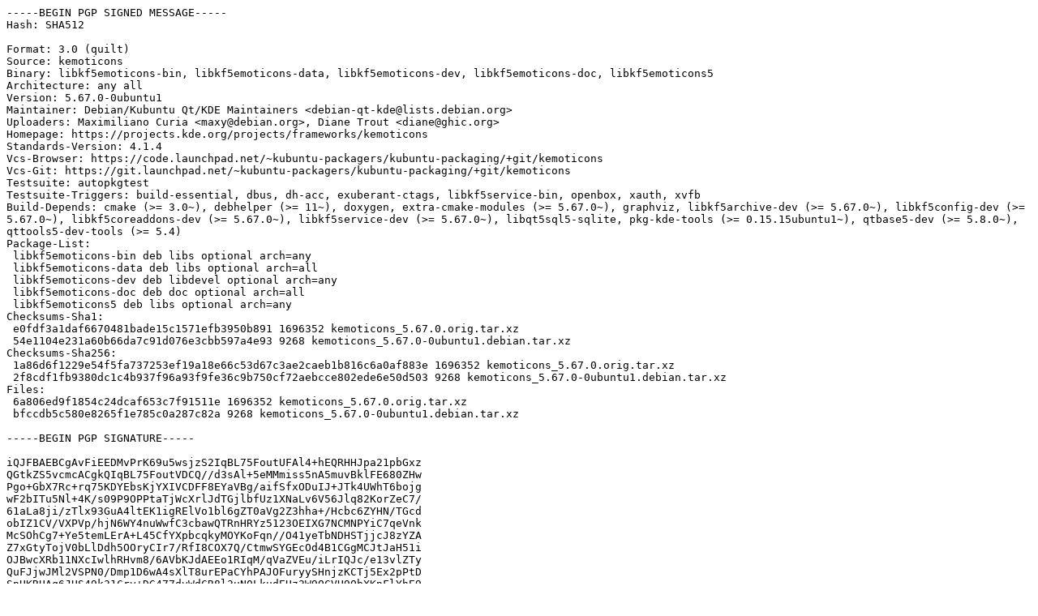

--- FILE ---
content_type: text/prs.lines.tag
request_url: http://mirror.sit.fraunhofer.de/ubuntu/pool/universe/k/kemoticons/kemoticons_5.67.0-0ubuntu1.dsc
body_size: 2838
content:
-----BEGIN PGP SIGNED MESSAGE-----
Hash: SHA512

Format: 3.0 (quilt)
Source: kemoticons
Binary: libkf5emoticons-bin, libkf5emoticons-data, libkf5emoticons-dev, libkf5emoticons-doc, libkf5emoticons5
Architecture: any all
Version: 5.67.0-0ubuntu1
Maintainer: Debian/Kubuntu Qt/KDE Maintainers <debian-qt-kde@lists.debian.org>
Uploaders: Maximiliano Curia <maxy@debian.org>, Diane Trout <diane@ghic.org>
Homepage: https://projects.kde.org/projects/frameworks/kemoticons
Standards-Version: 4.1.4
Vcs-Browser: https://code.launchpad.net/~kubuntu-packagers/kubuntu-packaging/+git/kemoticons
Vcs-Git: https://git.launchpad.net/~kubuntu-packagers/kubuntu-packaging/+git/kemoticons
Testsuite: autopkgtest
Testsuite-Triggers: build-essential, dbus, dh-acc, exuberant-ctags, libkf5service-bin, openbox, xauth, xvfb
Build-Depends: cmake (>= 3.0~), debhelper (>= 11~), doxygen, extra-cmake-modules (>= 5.67.0~), graphviz, libkf5archive-dev (>= 5.67.0~), libkf5config-dev (>= 5.67.0~), libkf5coreaddons-dev (>= 5.67.0~), libkf5service-dev (>= 5.67.0~), libqt5sql5-sqlite, pkg-kde-tools (>= 0.15.15ubuntu1~), qtbase5-dev (>= 5.8.0~), qttools5-dev-tools (>= 5.4)
Package-List:
 libkf5emoticons-bin deb libs optional arch=any
 libkf5emoticons-data deb libs optional arch=all
 libkf5emoticons-dev deb libdevel optional arch=any
 libkf5emoticons-doc deb doc optional arch=all
 libkf5emoticons5 deb libs optional arch=any
Checksums-Sha1:
 e0fdf3a1daf6670481bade15c1571efb3950b891 1696352 kemoticons_5.67.0.orig.tar.xz
 54e1104e231a60b66da7c91d076e3cbb597a4e93 9268 kemoticons_5.67.0-0ubuntu1.debian.tar.xz
Checksums-Sha256:
 1a86d6f1229e54f5fa737253ef19a18e66c53d67c3ae2caeb1b816c6a0af883e 1696352 kemoticons_5.67.0.orig.tar.xz
 2f8cdf1fb9380dc1c4b937f96a93f9fe36c9b750cf72aebcce802ede6e50d503 9268 kemoticons_5.67.0-0ubuntu1.debian.tar.xz
Files:
 6a806ed9f1854c24dcaf653c7f91511e 1696352 kemoticons_5.67.0.orig.tar.xz
 bfccdb5c580e8265f1e785c0a287c82a 9268 kemoticons_5.67.0-0ubuntu1.debian.tar.xz

-----BEGIN PGP SIGNATURE-----

iQJFBAEBCgAvFiEEDMvPrK69u5wsjzS2IqBL75FoutUFAl4+hEQRHHJpa21pbGxz
QGtkZS5vcmcACgkQIqBL75FoutVDCQ//d3sAl+5eMMmiss5nA5muvBklFE680ZHw
Pgo+GbX7Rc+rq75KDYEbsKjYXIVCDFF8EYaVBg/aifSfxODuIJ+JTk4UWhT6bojg
wF2bITu5Nl+4K/s09P9OPPtaTjWcXrlJdTGjlbfUz1XNaLv6V56Jlq82KorZeC7/
61aLa8ji/zTlx93GuA4ltEK1igRElVo1bl6gZT0aVg2Z3hha+/Hcbc6ZYHN/TGcd
obIZ1CV/VXPVp/hjN6WY4nuWwfC3cbawQTRnHRYz5123OEIXG7NCMNPYiC7qeVnk
McSOhCg7+Ye5temLErA+L45CfYXpbcqkyMOYKoFqn//O41yeTbNDHSTjjcJ8zYZA
Z7xGtyTojV0bLlDdh5OOryCIr7/RfI8COX7Q/CtmwSYGEcOd4B1CGgMCJtJaH51i
OJBwcXRb11NXcIwlhRHvm8/6AVbKJdAEEo1RIqM/qVaZVEu/iLrIQJc/e13vlZTy
QuFJjwJMl2VSPN0/Dmp1D6wA4sXlT8urEPaCYhPAJOFuryySHnjzKCTj5Ex2pPtD
SnUKRUAq6JUS49k31Cry+DG477dyWdCR8l3uN0LkudEUz3W9QCVH9QbXKnFlYhE9
iPPlpflS0t56TNfG0HOjwx6Hj73jjVokdP7i09ytC11G8jdWzIum1GTJRxbmKZmK
JPO20b317Wk=
=AlMX
-----END PGP SIGNATURE-----
